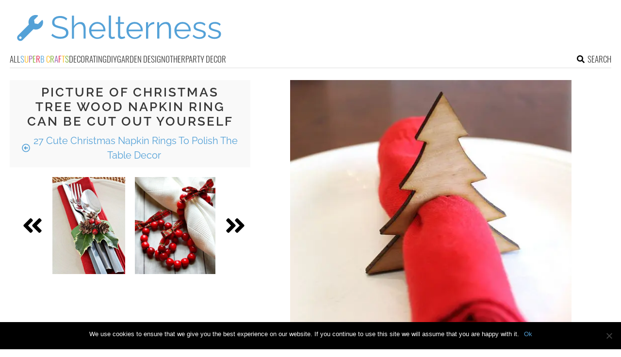

--- FILE ---
content_type: text/html; charset=utf-8
request_url: https://www.google.com/recaptcha/api2/aframe
body_size: 267
content:
<!DOCTYPE HTML><html><head><meta http-equiv="content-type" content="text/html; charset=UTF-8"></head><body><script nonce="793QBZLZ0CNlyAJpdfs22g">/** Anti-fraud and anti-abuse applications only. See google.com/recaptcha */ try{var clients={'sodar':'https://pagead2.googlesyndication.com/pagead/sodar?'};window.addEventListener("message",function(a){try{if(a.source===window.parent){var b=JSON.parse(a.data);var c=clients[b['id']];if(c){var d=document.createElement('img');d.src=c+b['params']+'&rc='+(localStorage.getItem("rc::a")?sessionStorage.getItem("rc::b"):"");window.document.body.appendChild(d);sessionStorage.setItem("rc::e",parseInt(sessionStorage.getItem("rc::e")||0)+1);localStorage.setItem("rc::h",'1768860798708');}}}catch(b){}});window.parent.postMessage("_grecaptcha_ready", "*");}catch(b){}</script></body></html>